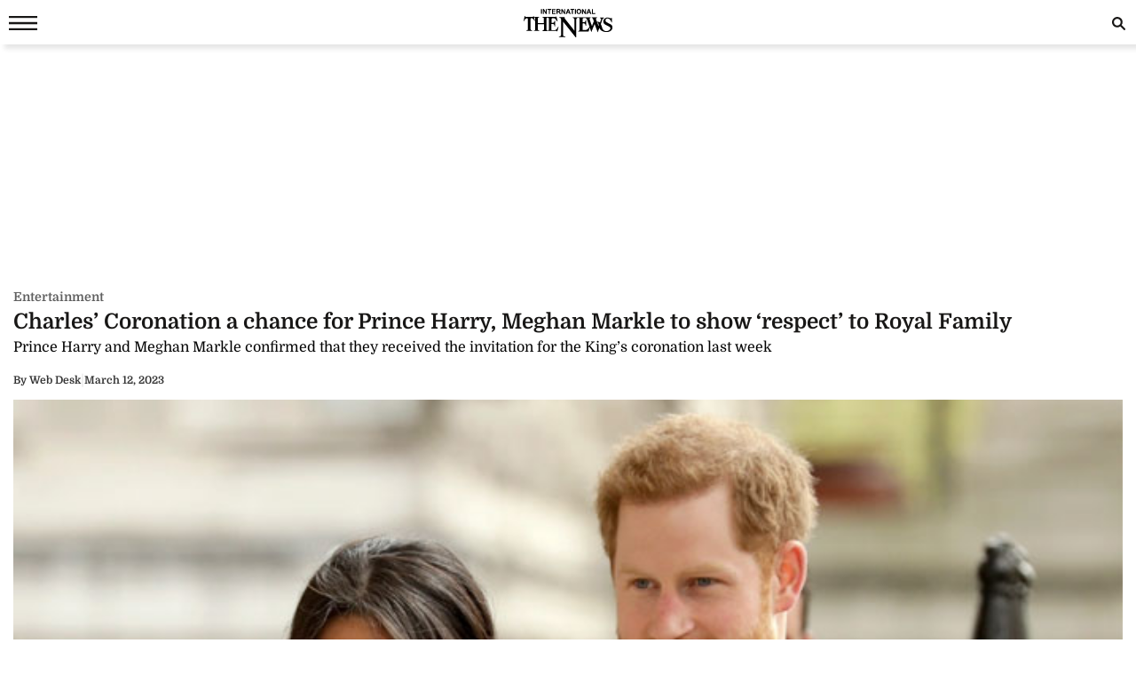

--- FILE ---
content_type: text/html; charset=UTF-8
request_url: https://www.thenews.com.pk/amp/1049187-charles-coronation-a-chance-for-prince-harry-meghan-markle-to-show-respect-to-royal-family
body_size: 11306
content:
  <!doctype html>
<html amp lang="en-US">
<head>
    <meta charset="utf-8">
    <title>Charles’ Coronation a chance for Prince Harry, Meghan Markle to show ‘respect’ to Royal Family</title>
    <meta name="description" content="Prince Harry and Meghan Markle may still have a chance to maintain diplomatic ties with the Royal Family despite their difficult personal relationships. Robert Hardman, author of Queen of Our Times:...">
    <link rel="canonical" href="https://www.thenews.com.pk/latest/1049187-charles-coronation-a-chance-for-prince-harry-meghan-markle-to-show-respect-to-royal-family"/>
    <meta name="viewport" content="width=device-width,minimum-scale=1,initial-scale=1">
    <meta name="robots" content="max-image-preview:large">
    <meta name="author" content="Adeela Akmal">
        <script type="application/ld+json">
        {
            "@context": "https://schema.org",
            "@type": "NewsArticle",
            "url": "https://www.thenews.com.pk/latest/1049187-charles-coronation-a-chance-for-prince-harry-meghan-markle-to-show-respect-to-royal-family",
            "headline": "Charles’ Coronation a chance for Prince Harry, Meghan Markle to show ‘respect’ to Royal Family",
            "datePublished": "2023-03-12T08:52:00+05:00",
            "dateModified": "2023-03-12T09:12:51+05:00",
            "description": "Prince Harry and Meghan Markle may still have a chance to maintain diplomatic ties with the Royal Family despite their difficult personal relationships. Robert Hardman, author of Queen of Our Times:...",
            "mainEntityOfPage": {
                "@type": "WebPage",
                "@id": "https://www.thenews.com.pk/latest/1049187-charles-coronation-a-chance-for-prince-harry-meghan-markle-to-show-respect-to-royal-family"
            },
            "image":
            {
                "@type": "ImageObject",
                "url": "https://www.thenews.com.pk/assets/uploads/updates/2023-03-12/l_1049187_085220_updates.jpg",
                "width": "700",
                "height": "400"
            },
            "author":{
                "@type": "Person",
                "name": "Adeela Akmal",
                "url": ""
            },
            "publisher":
            {
                "@type": "Organization",
                "name": "The News International",
                "url":"https://www.thenews.com.pk/",
                "logo":
                {
                    "@type": "ImageObject",
                    "url": "https://www.thenews.com.pk/assets/front/images/Thenews-logo.svg",
                    "width": 600,
                    "height": 109
                }
            }
        }
        </script>
    
        
    <link rel="alternate" hreflang="en-US" href="https://www.thenews.com.pk/latest/1049187-charles-coronation-a-chance-for-prince-harry-meghan-markle-to-show-respect-to-royal-family" />
    <link rel="alternate" hreflang="x-default" href="https://www.thenews.com.pk/latest/1049187-charles-coronation-a-chance-for-prince-harry-meghan-markle-to-show-respect-to-royal-family" />
    
    <!-- Jetpack Open Graph Tags -->
    <meta property="og:type" content="article" />
    <meta property="og:title" content="Charles’ Coronation a chance for Prince Harry, Meghan Markle to show ‘respect’ to Royal Family" />
    <meta property="og:url" content="https://www.thenews.com.pk/latest/1049187-charles-coronation-a-chance-for-prince-harry-meghan-markle-to-show-respect-to-royal-family" />
    <meta property="og:description" content="Prince Harry and Meghan Markle may still have a chance to maintain diplomatic ties with the Royal Family despite their difficult personal relationships. Robert Hardman, author of Queen of Our Times:..." />
    <meta property="og:site_name" content="The News International" />
    <meta property="og:image" content="https://www.thenews.com.pk/assets/uploads/updates/2023-03-12/l_1049187_085220_updates.jpg" />
    <meta property="og:image:width" content="700" />
    <meta property="og:image:height" content="400" />
    <meta property="og:locale" content="en_US" />
    <meta name="amp-google-client-id-api" content="googleanalytics">
    <meta name="twitter:creator" content="@thenews_intl" />
    <meta name="twitter:site" content="@thenews_intl" />
    <meta name="twitter:text:title" content="Charles’ Coronation a chance for Prince Harry, Meghan Markle to show ‘respect’ to Royal Family" />
    <meta name="twitter:image" content="https://www.thenews.com.pk/assets/uploads/updates/2023-03-12/l_1049187_085220_updates.jpg" />
    <meta name="twitter:card" content="summary_large_image" />

    

    <meta property="article:published_time" content="2023-03-12T08:52:00+05:00" />
    <meta property="article:modified_time" content="2023-03-12T08:52:00+05:00" />
    <!-- End Jetpack Open Graph Tags -->
    <meta itemprop="author" content="Adeela Akmal">
    
    <meta itemprop="inLanguage" content="English" />
    <meta itemprop="datePublished" content="2023-03-12T08:52:00+05:00" />
    <meta itemprop="dateModified" content="2023-03-12T08:52:00+05:00" />
    <meta itemprop="mainEntityOfPage" content="https://www.thenews.com.pk/latest/1049187-charles-coronation-a-chance-for-prince-harry-meghan-markle-to-show-respect-to-royal-family">
    <meta itemprop="url" content="https://www.thenews.com.pk/latest/1049187-charles-coronation-a-chance-for-prince-harry-meghan-markle-to-show-respect-to-royal-family">
    <meta itemprop="name" content="The News International">
    <meta itemprop="articleSection" content="Entertainment news" />

        <style amp-boilerplate>body{-webkit-animation:-amp-start 8s steps(1,end) 0s 1 normal both;-moz-animation:-amp-start 8s steps(1,end) 0s 1 normal both;-ms-animation:-amp-start 8s steps(1,end) 0s 1 normal both;animation:-amp-start 8s steps(1,end) 0s 1 normal both}@-webkit-keyframes -amp-start{from{visibility:hidden}to{visibility:visible}}@-moz-keyframes -amp-start{from{visibility:hidden}to{visibility:visible}}@-ms-keyframes -amp-start{from{visibility:hidden}to{visibility:visible}}@-o-keyframes -amp-start{from{visibility:hidden}to{visibility:visible}}@keyframes -amp-start{from{visibility:hidden}to{visibility:visible}}</style><noscript><style amp-boilerplate>body{-webkit-animation:none;-moz-animation:none;-ms-animation:none;animation:none}</style></noscript>
    <style amp-custom>
        /* latin-ext */
        @font-face {
            font-family: 'Domine';
            font-style: normal;
            font-weight: 400;
            font-display: swap;
            src: local('Domine'), url(https://www.thenews.com.pk/assets/front/fonts/Domine/L0x8DFMnlVwD4h3htfqndSk.woff2) format('woff2');
            unicode-range: U+0100-024F, U+0259, U+1E00-1EFF, U+2020, U+20A0-20AB, U+20AD-20CF, U+2113, U+2C60-2C7F, U+A720-A7FF;
        }

        @font-face {
            font-family: 'Domine';
            font-style: normal;
            font-weight: 400;
            font-display: swap;
            src: local('Domine'), url(https://www.thenews.com.pk/assets/front/fonts/Domine/L0x8DFMnlVwD4h3hu_qn.woff2) format('woff2');
            unicode-range: U+0000-00FF, U+0131, U+0152-0153, U+02BB-02BC, U+02C6, U+02DA, U+02DC, U+2000-206F, U+2074, U+20AC, U+2122, U+2191, U+2193, U+2212, U+2215, U+FEFF, U+FFFD;
        }

        @font-face {
            font-family: 'Domine';
            font-style: normal;
            font-weight: 700;
            font-display: swap;
            src: local('Domine'), url(https://www.thenews.com.pk/assets/front/fonts/Domine/L0x8DFMnlVwD4h3htfqndSk.woff2) format('woff2');
            unicode-range: U+0100-024F, U+0259, U+1E00-1EFF, U+2020, U+20A0-20AB, U+20AD-20CF, U+2113, U+2C60-2C7F, U+A720-A7FF;
        }

        @font-face {
            font-family: 'Domine';
            font-style: normal;
            font-weight: 700;
            font-display: swap;
            src: local('Domine'), url(https://www.thenews.com.pk/assets/front/fonts/Domine/L0x8DFMnlVwD4h3hu_qn.woff2) format('woff2');
            unicode-range: U+0000-00FF, U+0131, U+0152-0153, U+02BB-02BC, U+02C6, U+02DA, U+02DC, U+2000-206F, U+2074, U+20AC, U+2122, U+2191, U+2193, U+2212, U+2215, U+FEFF, U+FFFD;
        }

        #carousel-with-preview amp-img {
            transition: opacity 1s ease-in-out;
        }
        .clearboth{clear: both}
        .carousel-preview {
            display: flex;
            align-items: center;
            justify-content: center;
        }
        .carousel-preview button {
            height: 40px;
            width: 60px;
            min-width: 60px;
            margin: 4px;
            padding: 0;
        }
        .carousel-preview .amp-carousel-slide {
            margin: 4px;
            padding: 0;
        }
        .carousel-preview button:active {
            opacity: 0.5;
        }
        .carousel1, .carousel2 {
            background: #eee;
            margin: 16px 0;
        }
        .carousel1 .slide > amp-img > img{
            object-fit: contain;
        }
        .carousel2 .slide > amp-img > img{
            object-fit: contain;
        }
        .carousel2 .caption {
            position: absolute;
            bottom: 0;
            left: 0;
            right: 0;
            padding: 8px;
            background: rgba(0, 0, 0, 0.6);
            color: #ddd;
            font-size: smaller;
            max-height: 30%;
        }
        .selected {
            border-width: 1px;
            border-style: solid;
        }

        figure {
            margin: 0;
        }

        .medium-insert-images figure figcaption, .mediumInsert figure figcaption, .medium-insert-embeds figure figcaption, .mediumInsert-embeds figure figcaption {
            position: relative;
            z-index: 1;
            display: block;
            text-align: left;
            margin: 0 0 10px 0;
            color: #585656;
            font-size: 14px;
            font-style: italic;
            outline: 0 solid transparent;
            margin-top: 0;
            padding: 6px 4px 6px 4px;
            border-bottom: 1px solid #efefef;
            font-weight: 400;
        }
        .medium-insert-embeds.medium-insert-embeds-right50{
            margin:10px 0 10px 0;width:100%;
        }
        .medium-insert-embed .embed_external_url.embedRelatedStory{
            box-sizing: border-box;
            -webkit-box-orient: vertical;
            -webkit-flex-direction: column;
            flex-direction: column;
            display: -webkit-box;
            display: -webkit-flex;
            display: flex;
            -webkit-box-direction: normal;
            color: rgba(0,0,0,0.87);
            border-radius: 2px;
            text-align: left;
            color: #333;
            background-color: #fff;
            bottom: 0;
            display: block;
            border: 1px rgb(204, 214, 221) solid;
            position: relative;
        }
        .medium-insert-embed .embed_external_url.embedRelatedStory h4,.medium-insert-embed .embed_external_url.embedRelatedStory .related_story_title{
            padding: 10px;
            font-weight: 400;
            text-align: left;
            font-size: 16px;
            color: rgba(0,0,0,.9);
            line-height: 18px;
            text-overflow: ellipsis;
            overflow: hidden;
            margin-top: 0px;
            line-height: 1.4;
            max-height: 4.2em;
            display: -webkit-box;
            -webkit-line-clamp: 3;
            -webkit-box-orient: vertical;
            overflow: hidden;
        }
        .medium-insert-embed .embed_external_url.embedRelatedStory p{
            display:none;
        }
        html, body, div, span, h1, h2, h3, h4, h5, h6, p, header, footer, nav {
            margin: 0;
            padding: 0;
        }
        body{margin:0;background-color: #ffffff;font: 400 16px/1.5 "Domine",sans-serif;} 
                table{border:border-collapse:collapse; border-spacing:0;border-color:#ccc;}
        th{font-size:14px;font-weight:bold;padding:10px 8px;overflow:hidden;word-break:normal;color:#333;background-color:#f0f0f0;border:1px solid #ccc;}
        td{font-size:14px;padding:10px 8px;overflow:hidden;word-break:normal;color:#333;background-color:#fff;text-align:center;border:1px solid #ccc;}
        .new-amp-wrapper{max-width:100%;margin:0 auto;padding-right:15px;padding-left:15px;}
        .new-amp-main-header{background-color:#fff;width:100%;display:inline-block;text-align:center;box-shadow:5px 5px 5px rgba(80,80,80,.14);}
        .new-amp-logo{text-align:center;position:absolute;left:0;right:0;margin:auto;padding:10px;}
        nav{display:inline-block;}
        .new-amp-social span{float:left;margin:5px 5px 0px 5px;padding:6px 0 0 0;}
        .new-amp-social span.social-share_item{margin:0 5px 5px 0;}
        .new-amp-menu{color:#fff;font-size:14px;}
        h1{font-size:24px;line-height:28px;font-weight:700;margin:0;color:#181716;}
        .h2{float:left;width:100%;font-weight:600;color:black;margin:0;text-align:left;line-height:20px;font-size:14px;}
        h2{font-size:16px;color: #333;font-weight:500;line-height:20px;margin:5px 0;}
        h3{font-size:13px; color:#000;font-weight:400;}
        .except h2{line-height: 22px;}
        p{clear:both;margin:10px 0;}
        a {color:#000;text-decoration:none;}
        .content_amp ul{padding:0;margin:0;}
        .content_amp li{font-size:17px;color:#2A2A2A;line-height:25px;margin:10px 0 10px 20px;list-style:disc;}
        .content_amp span{margin:0;float:none;}
        .content_amp a{color:#337ab7}
        .new-amp-ads{margin:0px 0 10px 0;text-align:center;}
        .new-amp-mostpopular{float:left;margin:20px 0}
        .new-amp-mostpopular ul{padding:0;margin:0;}
        .new-amp-mostpopular li{list-style:none;width:99%;float:left;margin-bottom:10px;background-color: #fff;padding:.5%;}
        .new-amp-mostpopular li:last-child{padding-bottom: 20px;}
        .new-amp-mostpopular-heading{float:left;width:100%;font-weight:600;color:black;margin:10px 0;text-align:left;line-height:24px;font-size:16px;}
        .new-amp-catgimg_container{width:100%;float:left;position:relative;}
        .new-amp-top{width:100%;float:left;margin:10px 0;display:flex;gap:10px;align-items:center;color: #dfdfdf;}
        .new-amp-cat-name{color:#333;font-size:12px;font-weight:600;float:left;}
        .new-amp-date{float:left;color:#333;font-size:12px;font-weight:600;}
        .new-amp-author{color:#333;font-size:12px;font-weight:600;float:left;border-right:0;}
        .except{width:100%;float:left}
        .except p{font-size:16px;line-height:20px;color: #000;font-weight:500;margin:5px 0;}
        .except h2{font-size:16px;line-height:20px;color: #000;font-weight:400;margin:5px 0;}
        .new-amp-social{width:100%;float:left;margin:0;bottom:0;z-index:99;background-color:#fff;left:0;}
        .new-amp-ads-two{width:100%;float:none;text-align:center;}
        .category-name{display:flex;align-items:center;gap:10px}
        .new-amp-ads-tittle{font-size:12px;text-align:right;font-style:italic;margin:5px;}
        .nav_icon{color:#fff;font-size:26px;cursor:pointer;margin:0;line-height:33px;float:left;}
        .ampstart-btn{background:transparent;border:0;color:#181716;cursor:pointer;font-size:26px;position:relative;top:0;left:0;height:50px;outline:none;z-index:9999;padding: 0 0 0 10px;}
        #sidebar-left{background-color:#fff;box-shadow:0 2px 5px rgba(0,0,0,0.6);max-width:270px;}
        #sidebar-left ul{margin:0;padding:0 20px;height: 500px;overflow-y: auto;}
        #sidebar-left ul li{list-style:none;width:100%;float:left;border-top:0;margin:0;position: relative;}
        #sidebar-left ul li a{padding:5px 0 5px 0;text-decoration:none;font-size:15px;color:#000;display:block;-webkit-transition:0.3s;transition:0.3s;position:relative;line-height:32px;margin-bottom:0;border-bottom:1px solid #ededed;}
        #sidebar-left ul li ul{padding:0;display:none;height: auto;}
        #sidebar-left ul li.menu-open ul{display:block;}
        #sidebar-left ul li a span {
            float: none;
            display: block;
            width: 100%;
            font-size: 10px;
            line-height: 1px;
            text-transform: uppercase;
            color: #797979;
            font-family: arial;
            font-weight: 700;
            word-spacing: 2px;
            margin-bottom: 10px;
        }
        #sidebar-left ul li a.ad-icon{
            position: absolute;
            right: 10px;
            top: 13px;
            z-index: 99999;
            width: 30px;
            height: 30px;
            border-bottom: 0;
            border-top: 0;
        }
        #sidebar-left ul li a.ad-icon svg {
            width: 15px;
            height: 15px;
            margin-left: 14px;
            margin-top: 7px;
        }
        #sidebar-left ul li .svg-add-icon {
            display: block;
        }
        #sidebar-left ul li .svg-remove-icon {
            display: none;
        }
        #sidebar-left ul li.menu-open a.ad-icon .svg-add-icon{
            display: none;
        }
        #sidebar-left ul li.menu-open a.ad-icon .svg-remove-icon{
            display: block;
        }
        .catg1_img amp-img {max-width: 100%;}
        .amp-close-image{float:right;margin:9px 5px 0 0;cursor:pointer;}
        .pt60{padding-top:72px;}
        .side-logo-image{width:149px;height:31px;left:50%;transform:translate(-50%, 50%);top:2px;margin-bottom:41px;}
        amp-social-share[type="whatsapp"] {
            background-color: transparent;
            background-image: url(https://www.thenews.com.pk/assets/front/images/amp_images/whatsapp_dark.png);
            width: 27px;
            height: 27px;
        }
        amp-social-share[type="facebook"]{
            background-color: transparent;
            background-image: url(https://www.thenews.com.pk/assets/front/images/amp_images/facebook.png);
        }
        amp-social-share[type="twitter"]{
            background-color: transparent;
            background-image: url(https://www.thenews.com.pk/assets/front/images/amp_images/twitter.png);
            background-size: auto;
        }
        amp-social-share[type="gplus"]{
            background-color: transparent;
            background-image: url(https://www.thenews.com.pk/assets/front/images/amp_images/google-plus.png);
        }
        .h_title {width: 100%;float: left;margin-bottom: 20px;}
        .new-amp-social span.next-story{float: right;margin-right: 30px;margin-top: 0px;}
        .h_title{color: #2b74f1;font-size: 20px;position: relative;margin: 10px 0;font-weight: 700}
        .mobile-search #mobinput input {
            display: block;
            position: absolute;
            top: 0;
            right: 0;
            width: 200px;
            height: 100%;
            margin: 0;
            padding: 0 10px;
            border: none;
            background-color: #fff;
            color: #000;
            font-size: 18px;
            border-radius: 0;
            border: 1px solid #e2e2e2;
        }
        .mobile-search #moblabel1 {
            width: 25px;
            height: 25px;
            position: relative;
            z-index: 20;
            margin: 7px 0;
            float: right;
        }
        .mobile-search #moblabel1 label {
            display: block;
            /* width: 60px; */
            height: 25px;
            background: url(https://www.thenews.com.pk/assets/front/images/amp_images/search_top.svg) 0 0;
            font-size: 0;
            color: transparent;
            text-indent: -9999px;
            cursor: pointer;
            background-repeat: no-repeat;
        }
        .mobile-search #mobinput1 {
            position: absolute;
            top: 0;
            right: 0;
            width: 180px;
            height: 30px;
            overflow: hidden;
            display: none;
        }
        .mobile-search #mobsearch #mobinput1 input{
            display: block;
            position: absolute;
            top: 0;
            right: 0;
            width: 170px;
            height: 100%;
            margin: 0;
            padding: 0 4px;
            border: none;
            background-color: #dedddd;
            color: #000;
            font-size: 18px;
            border-radius: 0;
            border: 1px solid #e2e2e2;
        }
        .mobile-search #mobsearch{position:absolute;top:12px;right:2px;width:30px;height:30px;display:block}
        .mobile-search:hover #mobinput1{display:block;}


        .story-hightlights{
            display: inline-block;
            border-top: 1px solid #2b74f1;
            padding: 5px;
            background-color: #fff;
            margin-bottom: 20px;
            border-radius: 0 0 3px 3px;
            -webkit-box-shadow: 0 0 5px 0 rgba(0,0,0,.2);
            -moz-box-shadow: 0 0 5px 0 rgba(0,0,0,.2);
            box-shadow: 0 0 5px 0 rgba(0,0,0,.2);
            padding: 0 30px 0 20px;
        }

        .story-hightlights ul {
            padding: 0;
            padding-left: 15px;
        }

        .story-hightlights ul li {
            font-size: 14px;
            color: #555;
            margin: 0 0;
            line-height: 20px;
            width: 100%;
            float: left;
            padding: 10px 0;
            border-bottom: 1px solid #e1e1e1;
        }

        .story-hightlights ul li:last-child {
            border-bottom: none;
        }

        .el__storyhighlights_wrapper{
            background-color: #fff;
            text-align: left;
            padding: 18px;
            padding-bottom: 0;
            border-top: 1px solid #000;
            border-radius: 0 0 3px 3px;
            display: inline-block;
            -webkit-box-shadow: 0 0 5px 0 rgba(0,0,0,.2);
            -moz-box-shadow: 0 0 5px 0 rgba(0,0,0,.2);
            box-shadow: 0 0 5px 0 rgba(0,0,0,.2);
        }

        .el__storyhighlights_wrapper h2 {
            margin: 0;
            font-size: 18px;
            font-weight: 600;
            line-height: 25px;
        }

        .el__storyhighlights_wrapper ul {
            margin: 0;
            padding: 0;
        }

        .el__storyhighlights_wrapper ul li {
            list-style: none;
            font-size: 16px;
            margin-bottom: 10px;
            line-height: 23px;
            border: none;
            padding: 0;
            margin: 0;
            padding: 10px 0;
            border-bottom: 1px solid #e1e1e1;
        }

        .el__storyhighlights_wrapper ul li a{
            color: #2b6ea8;
        }

        .seperator_category{
            color: #333;
            font-size: 12px;
            font-weight: 600;
            float: left;
            border-right: 1px solid #dfdfdf;
            margin: 0 10px;
        }

        .ball_live{
            width:100%;
            float:left
        }
        .ball_live ul{
            padding:0;
            margin:0
        }
        .ball_live li{
            list-style:none;
            width:100%;
            float:left;
            margin-bottom:3px;
            border-bottom:1px solid #dae0e4;
            padding-bottom:10px;
            background-color:#fff;
            padding:10px 0;
            margin: 0;
        }
        .ball_live .ball_1side{
            border-right:1px solid #2c3a42;
            position:relative;
            line-height:51px;
            float:left;
            padding-right:10px;
            text-align:center;
            /*width:37px;*/
            margin-right:1%;
            margin-top: 7px;
        }
        .ball_live .ball_1side .ball{
            height: 35px;
            width: 35px;
            background: #000;
            border-radius: 50%;
            color: #fff;
            font-size: 12px;
            line-height: 35px;
        }
        .ball_live .ball_ccc{
            float:left;
            line-height:23px;
            font-size:14px
        }
        .ball_live .ball_hit{
            margin-bottom:5px
        }
        .ball_live .ball_by_ball{
            width:30px;
            height:30px;
            background:0 0;
            border:2px solid #2c3a42;
            border-radius:50%;
            position:relative;
            line-height:30px;
            text-align:center;
            float:left
        }
        .ball_live .total_score{
            float:left
        }
        .ball_live .wickets_hand{
            float:left;
        }
        .ball_live .current_rate{
            float:right;
            display: none;
        }
        .commentary-highlight {
            background: #e2f4f7;
            text-align: center;
            padding: 10px;
            font-weight: 500;
            font-size: 18px;
        }
        .commentary_ball_by_ball {
            font-size: 15px;
            color: #000;
            margin: 0;
            border-bottom: 1px solid #eee;
            padding: 10px 0px;
            width: 100%;
            display: flex;
            align-items: baseline;
        }
        .over-commentary-bubble {
            border-radius: 3px;
            font-weight: 700;
            text-align: left;
            flex-shrink: 0;
        }
        .ball-commentary-summary {
            width: 30px;
            height: 30px;
            background-color: #fff;
            border: 1.5px solid #555;
            border-radius: 50%;
            font-size: 12px;
            text-align: center;
            vertical-align: middle;
            margin: 2px 10px 0;
            line-height: 30px;
            flex-shrink: 0;
            text-transform: lowercase;
        }
        .commentary-text {
            color: #2d2d2d;
            font-size: 14px;
            line-height: 20px;
            flex: 1;
        }
        .mb20 {
            margin-bottom: 20px;
        }
        .commentary-over-summary {
            display: grid;
            background: #f5f5f5;
            padding: 8px;
            clear: both;
            grid-template-columns: 182px auto auto;
        }
        .commentary-over-summary .total-score {
            background: #fff;
            border-radius: 8px;
            border: 1px solid #e9e9e9;
            box-sizing: border-box;
            grid-column: 1/2;
            grid-row: 1/3;
            width: 188px;
            height: fit-content;
            padding: 0;
        }
        .total-score .overs-block {
            display: inline-block;
            border-right: 1px solid #e9e9e9;
            vertical-align: top;
            padding: 5px 10px;
            width: 65px;
            text-align: center;
        }
        .overs-block .over-value {
            display: inline-block;
            line-height: 20px;
            color: #2d2d2d;
            font-weight: 700;
            font-size: 23px;
        }
        .overs-block .over-text {
            vertical-align: top;
            color: #666;
            font-size: 14px;
            line-height: 15px;
            display: block;
        }
        .total-score .score-block {
            display: inline-block;
            vertical-align: top;
            padding: 5px 10px;
            width: 75px;
            text-align: center;
        }
        .score-block .run-value {
            text-align: center;
            line-height: 20px;
            display: inline-block;
            color: #2d2d2d;
            font-weight: 700;
            font-size: 23px;
        }
        .score-block .wicket-value {
            text-align: center;
            display: inline-block;
            line-height: 12px;
            color: #666;
        }
        .score-block .run-text {
            line-height: 13px;
            vertical-align: top;
            color: #666;
            display: block;
            font-size: 14px;
        }
        .commentary-over-summary .this-over-runs {
            grid-row: 1;
            grid-column: 3;
        }
        .this-over-runs .over-runs {
            float: right;
        }
        .this-over-runs .over-run-value {
            margin: 0 5px;
            color: #2d2d2d;
            font-weight: 600;
            font-size: 30px;
        }
        .this-over-runs .over-run-text {
            color: #666;
            font-weight: 400;
        }
        .highlight-background-six {
            background-color: #203fba;
            color: #fff;
            border-color: #203fba;
            font-size: 18px;
        }
        .highlight-background-four {
            background-color: #13850b;
            color: #fff;
            border-color: #13850b;
            font-size: 18px;
        }
        .wicket-background {
            background-color: #d32f2f;
            color: #fff;
            border: none;
            line-height: 24px;
            font-size: 18px;
        }
        .iframe_video_hls{
            height: 300px;
        }
        .iframe_video_hls amp-img{
            text-align: center;
            background-color: #000;
        }
        .iframe_video_hls amp-img img{
            width: auto;
            position: relative;
            min-width: initial;
        }
        .hlsurl .medium-insert-embed amp-brightcove{
            min-height: 300px;
            min-width: 320px;
            width: 100%;
            max-width: 100%;
        }
        .new-amp-mostpopular ul.listingMain{
            margin-left: 10px;
        }
        .new-amp-mostpopular ul.listingMain li{
            list-style: disc;
            margin-bottom: 15px;
            padding: 0;
            width: 100%;
        }
        .new-amp-mostpopular ul.listingMain li:last-child{
            margin-bottom: 0;
        }
        .new-amp-mostpopular ul.listingMain li .new-amp-mostpopular-heading{
            text-decoration: underline;
            margin: 0;
        }
    </style>
    <script async src="https://cdn.ampproject.org/v0.js"></script>
    <script async custom-element="amp-social-share" src="https://cdn.ampproject.org/v0/amp-social-share-0.1.js"></script>
                                                <script async custom-element="amp-ad" src="https://cdn.ampproject.org/v0/amp-ad-0.1.js"></script>
    <script async custom-element="amp-analytics" src="https://cdn.ampproject.org/v0/amp-analytics-0.1.js"></script>
    <script async custom-element="amp-sidebar" src="https://cdn.ampproject.org/v0/amp-sidebar-0.1.js"></script>
    <script async custom-element="amp-bind" src="https://cdn.ampproject.org/v0/amp-bind-0.1.js"></script>
    <script async custom-element="amp-form" src="https://cdn.ampproject.org/v0/amp-form-0.1.js"></script>
    <!-- <link href="https://fonts.googleapis.com/css?family=Domine:400,700" rel="stylesheet"> -->

    
    <script type="application/ld+json">
        {
            "@context":"https://schema.org",
            "@type":"Organization",
            "name":"The News International",
            "url":"https://www.thenews.com.pk/",
            "logo": {
                "@type": "ImageObject",
                "url": "https://www.thenews.com.pk/assets/front/images/Thenews-logo.svg"
            },
            "sameAs":
            [
                "https://www.facebook.com/TheNewsInternational/",
                "https://twitter.com/thenews_intl",
                "https://www.instagram.com/thenewspak/"
            ]
        }
    </script>

    
</head>
<body>
    
    <amp-analytics type="gtag" data-credentials="include">
        <script type="application/json">
        {
          "vars": {
            "gtag_id": "G-65N4PHR87Y",
            "config": {
              "G-65N4PHR87Y": {
                "groups": "default",
                "detail_page_type": "AMP",
                "page_type": "Detail Page",
                "page_url": "https://www.thenews.com.pk/amp/1049187-charles-coronation-a-chance-for-prince-harry-meghan-markle-to-show-respect-to-royal-family",
                "main_category": "Entertainment",
                "language":"English",
                "sub_category": "Entertainment",
                "publish_date":"12-Mar-2023",
                "publish_time":"08:52:00",
                "update_date":"12-Mar-2023",
                "article_word_count":"409",
                "author_name":"Adeela Akmal",
                "page_category":"Entertainment",
                "article_age":"3 years",
                "author_id":"118",
                "ad_present":"No",
                "story_id":"1049187",
                "video_embed":"No",
                "article_tags":"NA"
              }
            }
          }
        }
        </script>
    </amp-analytics>

    
    
    
    

<amp-sidebar id="sidebar-left" layout="nodisplay" side="left">
    <amp-img class="amp-close-image"
             src="https://www.thenews.com.pk/assets/front/images/amp_images/close_black.png"
             width="20"
             height="20"
             alt="close sidebar"
             on="tap:sidebar-left.close"
             role="button"
             tabindex="0"></amp-img>
    <amp-img class="side-logo-image" src="https://www.thenews.com.pk/assets/front/images/amp_images/Thenews-logo.svg" width="100" height="32"  alt ="Thenews"/></amp-img>
    <ul>

	<li><a href="https://www.thenews.com.pk/amp/latest-stories" class="new-amp-menu"> Latest News </a></li>
        <li><a class="open-section" href="https://www.thenews.com.pk/amp/videos" title="Videos">Videos</a></li>
        <li><a href="https://www.thenews.com.pk/amp/category/1" class="new-amp-menu"> National </a></li>
        <li><a href="https://www.thenews.com.pk/amp/category/3" class="new-amp-menu"> Sports </a></li>
        <li><a href="https://www.thenews.com.pk/amp/category/2" class="new-amp-menu"> World </a></li>
        <li><a href="https://www.thenews.com.pk/amp/category/4" class="new-amp-menu"> Business </a></li>
        <li><a href="https://www.thenews.com.pk/amp/category/10" class="new-amp-menu"> Entertainment </a></li>
        <li><a href="https://www.thenews.com.pk/amp/category/91" class="new-amp-menu"> Royals </a></li>
        <li><a href="https://www.thenews.com.pk/amp/category/87" class="new-amp-menu"> Hollywood </a></li>
        <li><a href="https://www.thenews.com.pk/amp/category/11" class="new-amp-menu"> Technology </a></li>
        <li><a href="https://www.thenews.com.pk/amp/category/12" class="new-amp-menu"> Health </a></li>
        

        <!--<li><a href="" class="new-amp-menu">Home </a></li>-->
               
                       
                <li><a class="open-section" href="https://www.thenews.com.pk/writers" title="Writers">Writer's Archive</a></li>
        <li><a class="open-section" href="https://www.thenews.com.pk/privay-policy">Privacy Policy</a></li>
        <li><a class="open-section" href="https://www.thenews.com.pk/contact-us" title="contact us">Contact us</a></li>
    </ul>
</amp-sidebar>
<header class="new-amp-main-header">
        <span class="nav_icon">
            <button on="tap:sidebar-left.toggle" class="ampstart-btn caps m2"><svg version="1.1" id="Layer_1" xmlns="https://www.w3.org/2000/svg" xmlns:xlink="https://www.w3.org/1999/xlink" x="0px" y="0px" width="32px" height="16px" viewBox="0 0 32 16" enable-background="new 0 0 32 16" xml:space="preserve"><rect y="-0.3" fill="#181716" width="32" height="2.5"></rect><rect y="6.8" fill="#181716" width="32" height="2.5"></rect><rect y="13.8" fill="#181716" width="32" height="2.5"></rect></svg></button>
        </span>
    <div class="new-amp-logo">
        <a href="https://www.thenews.com.pk/"><amp-img src="https://www.thenews.com.pk/assets/front/images/amp_images/Thenews-logo.svg" width="100" height="32" alt ="Thenews"/></amp-img></a>
    </div>
    <div class="mobile-search">
        <form id="mobsearch" action="https://www.thenews.com.pk//search1?cx=014389848304649563256%3Aureyfztd74a&cof=FORID%3A10&ie=UTF-8"  method="GET" target="_blank">
                <div id="moblabel1"><label for="search-terms" id="mobsearch-label">search</label></div>
                <div id="mobinput1"><input type="text" name="q" id="mobsearch" autocomplete="off"
                                          placeholder="Enter search..."></div>
        </form>
    </div>
</header>
<div class="new-amp-wrapper">
    <div class="new-amp-ads">
                <amp-ad
             layout="fixed"
             width="300"
             height="250"
             type="adsense"
             data-ad-client="ca-pub-7369466212570555"
             data-ad-slot="4280764787">
        </amp-ad>
    </div>

    <div class="clearboth"></div>
    <div class="category-name" style="margin: 3px 0;">
        <span>
                                <div class="new-amp-cat-name"><a href="https://www.thenews.com.pk/latest/category/entertainment" style="color:#5f5f5f;font-weight: 600;font-size:14px">Entertainment</a></div>
                        </span>
    </div>
    <h1>Charles’ Coronation a chance for Prince Harry, Meghan Markle to show ‘respect’ to Royal Family</h1>
    <div class="except">
        <h2>Prince Harry and Meghan Markle confirmed that they received the invitation for the King’s coronation last week</h2>
    </div>
    <div class="new-amp-top">
                                <div class="new-amp-author"><span>By</span>  Web Desk</div>
                        <div class="">|</div>
        <div class="new-amp-date">March 12, 2023</div>
    </div>

    

    <div class="clearboth"></div>
    <div class="content_amp">
                        
<div class="medium-insert-images norender-embeds ui-sortable"><figure >
<amp-img src="https://www.thenews.com.pk/assets/uploads/updates/2023-03-12/1049187_1951117_harrym_updates.jpg" width="700" height="400" layout="responsive" alt="Charles’ Coronation a chance for Prince Harry, Meghan Markle to show ‘respect’ to Royal Family"></amp-img>
<figcaption  class="">Charles’ Coronation a chance for Prince Harry, Meghan Markle to show ‘respect’ to Royal Family</figcaption></figure></div><p>Prince Harry and Meghan Markle may still have a chance to maintain diplomatic ties with the Royal Family despite their difficult personal relationships.</p><p> </p><p>Robert Hardman, author of <i>Queen of Our Times: The Life of Elizabeth II</i>, suggested that if the Sussexes were to attend that upcoming Coronation, that would show the former royals as being “respectful,” via <i>Page Six.</i></p><p>“This is not our show, it’s his show, we are here because that’s the sort of respect for a beautiful thing to do,” he told <i>Page Six</i>. “Private family issues aside … that’s for another day.”</p><p>The Duke and Duchess of Sussex, 38, confirmed last week that the couple received an invitation to attend King Charles’ May coronation, but have not confirmed if they will be attending.</p><p>Most recently, it was revealed that Charles, 73, evicted his son and daughter-in-law from their Windsor, Frogmore Cottage, just one day after Harry’s explosive memoir, Spare, hit the bookshelves.</p><p>However, Hardman noted that the coronation is “a family event as well as a state event and you would expect all the family to be at a family event.”</p><p>“Don’t forget, we kind of went through this last year with the Queen’s (Platinum) Jubilee,” he said, adding that the Archewell founders were “quite low-key.”</p><p>“They didn’t seek to upstage the main event, they didn’t give any interviews, they didn’t have a Netflix crew following them up the aisle [at St. Paul’s Cathedral]. I think if they’re sensible, that’s how they’ll play it this time.”</p><p>As for the apology that Prince Harry is expecting for his father and brother, Hardman believes that it has to be a “give on either side.”</p><p>“I mean, there always is in any of these things and every family, you know, both sides have to sort of swallow a bit of pride,” he told the outlet. “I’m not sure we’re at that stage yet. But, you know, if Harry just keeps saying, I’m not going to do anything until I receive an apology, Well, I think that could be a long way.”</p>
        
    </div>

    <span class="new-amp-social">
      <span class="social-share_item">
            <amp-social-share type="facebook"
                              width="27"
                              height="27"
                              data-text=""
                              data-url="https://www.thenews.com.pk/amp/1049187-charles-coronation-a-chance-for-prince-harry-meghan-markle-to-show-respect-to-royal-family"
                              data-param-app_id="650123461797330"
                              data-attribution="AMPhtml">
            </amp-social-share>
        </span>
        <span class="social-share_item">
            <amp-social-share type="twitter"
                              width="27"
                              height="27"
                              data-text=""
                              data-url="https://www.thenews.com.pk/amp/1049187-charles-coronation-a-chance-for-prince-harry-meghan-markle-to-show-respect-to-royal-family"
                              data-attribution="AMPhtml">
            </amp-social-share>
        </span>
        <!--<span class="social-share_item">
            <amp-social-share type="gplus"
                              width="27"
                              height="27"
                       Share       data-text=""
                              data-url=""
                              data-attribution="AMPhtml">
            </amp-social-share>
        </span>-->
        <span class="social-share_item">
            <amp-social-share type="whatsapp"
                              width="27"
                              height="27"
                              layout="container"
                              data-share-endpoint="https://api.whatsapp.com/send"
                              data-param-text="Charles’ Coronation a chance for Prince Harry, Meghan Markle to show ‘respect’ to Royal Family - https://www.thenews.com.pk/amp/1049187-charles-coronation-a-chance-for-prince-harry-meghan-markle-to-show-respect-to-royal-family" role="button">
            </amp-social-share>
        </span>  
            </span>
    
            <!--<hr>
        <a href="" class="catg1_img">Read Complete Story</a>
        <hr>-->
    

    <div class="new-amp-ads-two">
               
                
        <amp-ad width="100vw" height="320"
            type="adsense"
            data-ad-client="ca-pub-7369466212570555"
            data-ad-slot="8766804708"
            data-auto-format="rspv"
            data-full-width="">
            <div overflow=""></div>
        </amp-ad> 
    </div>



        
    <div class="new-amp-mostpopular">
                 <ul> 
                        <li style="list-style:none"><amp-embed width="100" height="100" type="outbrain" layout="responsive" data-widgetIds="AMP_1"></amp-embed></li>
                                <li>
                        <div class="new-amp-catgimg_container">
                            <a href="https://www.thenews.com.pk/amp/1389115-piers-morgan-finally-reacts-to-brooklyn-beckhams-statement" title="Piers Morgan finally reacts to Brooklyn Beckhams statement about David and Victoria Beckham" 
                                class="catg1_img">
                                                                    <amp-img src="https://www.thenews.com.pk/assets/uploads/updates/2026-01-20/s_1389115_042115_updates.jpg" width="200" height="120" alt="Piers Morgan finally reacts to Brooklyn Beckhams statement about David and Victoria Beckham" layout="responsive"></amp-img>
                                                                </a>
                        </div>
                        <div class="new-amp-mostpopular-heading"><a href="https://www.thenews.com.pk/amp/1389115-piers-morgan-finally-reacts-to-brooklyn-beckhams-statement" title="Piers Morgan finally reacts to Brooklyn Beckhams statement about David and Victoria Beckham">Piers Morgan finally reacts to Brooklyn Beckham's statement about David and Victoria Beckham</a>
                        </div>
                    </li> 
                                                            <li>
                        <div class="new-amp-catgimg_container">
                            <a href="https://www.thenews.com.pk/amp/1389114-tom-hiddleston-reveals-unexpected-inspiration-behind-loki-portrayal" title="Tom Hiddleston reveals unlikely DC character that inspired Loki" 
                                class="catg1_img">
                                                                    <amp-img src="https://www.thenews.com.pk/assets/uploads/updates/2026-01-20/s_1389114_040938_updates.jpg" width="200" height="120" alt="Tom Hiddleston reveals unlikely DC character that inspired Loki" layout="responsive"></amp-img>
                                                                </a>
                        </div>
                        <div class="new-amp-mostpopular-heading"><a href="https://www.thenews.com.pk/amp/1389114-tom-hiddleston-reveals-unexpected-inspiration-behind-loki-portrayal" title="Tom Hiddleston reveals unlikely DC character that inspired Loki">Tom Hiddleston reveals unlikely DC character that inspired Loki</a>
                        </div>
                    </li> 
                                                            <li>
                        <div class="new-amp-catgimg_container">
                            <a href="https://www.thenews.com.pk/amp/1389112-amanda-knox-hits-back-at-matt-damons-claim-about-prison" title="Matt Damon gets slammed over out of touch comparison" 
                                class="catg1_img">
                                                                    <amp-img src="https://www.thenews.com.pk/assets/uploads/updates/2026-01-20/s_1389112_034529_updates.jpg" width="200" height="120" alt="Matt Damon gets slammed over out of touch comparison" layout="responsive"></amp-img>
                                                                </a>
                        </div>
                        <div class="new-amp-mostpopular-heading"><a href="https://www.thenews.com.pk/amp/1389112-amanda-knox-hits-back-at-matt-damons-claim-about-prison" title="Matt Damon gets slammed over out of touch comparison">Matt Damon gets slammed over 'out of touch' comparison</a>
                        </div>
                    </li> 
                                                            <li>
                        <div class="new-amp-catgimg_container">
                            <a href="https://www.thenews.com.pk/amp/1389105-michael-b-jordans-reaction-to-sinners-which-left-ryan-coogler-worried-revealed" title="Why Ryan Coogler got worried after pitching Sinners to Michael B Jordan  " 
                                class="catg1_img">
                                                                    <amp-img src="https://www.thenews.com.pk/assets/uploads/updates/2026-01-20/s_1389105_020030_updates.jpg" width="200" height="120" alt="Why Ryan Coogler got worried after pitching Sinners to Michael B Jordan  " layout="responsive"></amp-img>
                                                                </a>
                        </div>
                        <div class="new-amp-mostpopular-heading"><a href="https://www.thenews.com.pk/amp/1389105-michael-b-jordans-reaction-to-sinners-which-left-ryan-coogler-worried-revealed" title="Why Ryan Coogler got worried after pitching Sinners to Michael B Jordan  ">Why Ryan Coogler got worried after pitching 'Sinners' to Michael B Jordan  </a>
                        </div>
                    </li> 
                                                                
                                
                    <li>
                        <div class="new-amp-catgimg_container">
                            <a href="https://www.thenews.com.pk/amp/1389101-sean-penns-aging-leaves-madonna-horrified" title="Sean Penns very human reality leaves Madonna horrified"
                               class="catg1_img">
                                                                    <amp-img src="https://www.thenews.com.pk/assets/uploads/updates/2026-01-20/s_1389101_012429_updates.jpg" alt="Sean Penns very human reality leaves Madonna horrified" width="200" height="120" layout="responsive"></amp-img>
                                                                </a>
                        </div>
                        <div class="new-amp-mostpopular-heading"><a href="https://www.thenews.com.pk/amp/1389101-sean-penns-aging-leaves-madonna-horrified" title="Sean Penns very human reality leaves Madonna horrified">Sean Penn's 'very human reality' leaves Madonna horrified</a></div>
                    </li> 
                                                            
                    <li>
                        <div class="new-amp-catgimg_container">
                            <a href="https://www.thenews.com.pk/amp/1389088-blake-lively-gushes-over-ryan-reynolds-amid-feud-with-bff-taylor-swift" title="Blake Lively gushes over Ryan Reynolds amid feud with BFF Taylor Swift"
                               class="catg1_img">
                                                                    <amp-img src="https://www.thenews.com.pk/assets/uploads/updates/2026-01-20/s_1389088_122736_updates.jpg" alt="Blake Lively gushes over Ryan Reynolds amid feud with BFF Taylor Swift" width="200" height="120" layout="responsive"></amp-img>
                                                                </a>
                        </div>
                        <div class="new-amp-mostpopular-heading"><a href="https://www.thenews.com.pk/amp/1389088-blake-lively-gushes-over-ryan-reynolds-amid-feud-with-bff-taylor-swift" title="Blake Lively gushes over Ryan Reynolds amid feud with BFF Taylor Swift">Blake Lively gushes over Ryan Reynolds amid feud with BFF Taylor Swift</a></div>
                    </li> 
                                                            
                    <li>
                        <div class="new-amp-catgimg_container">
                            <a href="https://www.thenews.com.pk/amp/1389090-industry-creators-reveal-how-finance-bros-misunderstand-hit-show" title="Industry creators reveal most common message they get from fans in finance"
                               class="catg1_img">
                                                                    <amp-img src="https://www.thenews.com.pk/assets/uploads/updates/2026-01-20/s_1389090_115716_updates.jpg" alt="Industry creators reveal most common message they get from fans in finance" width="200" height="120" layout="responsive"></amp-img>
                                                                </a>
                        </div>
                        <div class="new-amp-mostpopular-heading"><a href="https://www.thenews.com.pk/amp/1389090-industry-creators-reveal-how-finance-bros-misunderstand-hit-show" title="Industry creators reveal most common message they get from fans in finance">'Industry' creators reveal most common message they get from fans in finance</a></div>
                    </li> 
                                                            
                    <li>
                        <div class="new-amp-catgimg_container">
                            <a href="https://www.thenews.com.pk/amp/1389087-lily-allen-weighs-in-on-brooklyn-nicolas-feud-with-david-victoria-beckham" title="Lily Allen takes side in Brooklyn, Nicolas feud with David, Victoria Beckham"
                               class="catg1_img">
                                                                    <amp-img src="https://www.thenews.com.pk/assets/uploads/updates/2026-01-20/s_1389087_111938_updates.jpg" alt="Lily Allen takes side in Brooklyn, Nicolas feud with David, Victoria Beckham" width="200" height="120" layout="responsive"></amp-img>
                                                                </a>
                        </div>
                        <div class="new-amp-mostpopular-heading"><a href="https://www.thenews.com.pk/amp/1389087-lily-allen-weighs-in-on-brooklyn-nicolas-feud-with-david-victoria-beckham" title="Lily Allen takes side in Brooklyn, Nicolas feud with David, Victoria Beckham">Lily Allen takes side in Brooklyn, Nicola's feud with David, Victoria Beckham</a></div>
                    </li> 
                                                            
                    <li>
                        <div class="new-amp-catgimg_container">
                            <a href="https://www.thenews.com.pk/amp/1389085-karol-g-parts-ways-with-beau-feid-after-three-years-of-dating" title="Karol G parts ways with beau Feid after three years of dating"
                               class="catg1_img">
                                                                    <amp-img src="https://www.thenews.com.pk/assets/uploads/updates/2026-01-20/s_1389085_111637_updates.jpg" alt="Karol G parts ways with beau Feid after three years of dating" width="200" height="120" layout="responsive"></amp-img>
                                                                </a>
                        </div>
                        <div class="new-amp-mostpopular-heading"><a href="https://www.thenews.com.pk/amp/1389085-karol-g-parts-ways-with-beau-feid-after-three-years-of-dating" title="Karol G parts ways with beau Feid after three years of dating">Karol G parts ways with beau Feid after three years of dating</a></div>
                    </li> 
                                                            
                    <li>
                        <div class="new-amp-catgimg_container">
                            <a href="https://www.thenews.com.pk/amp/1389083-dwts-pro-gleb-savchenkos-mystery-love-interests-identity-revealed" title="DWTS pro Gleb Savchenkos mystery love interests identity revealed"
                               class="catg1_img">
                                                                    <amp-img src="https://www.thenews.com.pk/assets/uploads/updates/2026-01-20/s_1389083_104317_updates.jpg" alt="DWTS pro Gleb Savchenkos mystery love interests identity revealed" width="200" height="120" layout="responsive"></amp-img>
                                                                </a>
                        </div>
                        <div class="new-amp-mostpopular-heading"><a href="https://www.thenews.com.pk/amp/1389083-dwts-pro-gleb-savchenkos-mystery-love-interests-identity-revealed" title="DWTS pro Gleb Savchenkos mystery love interests identity revealed">'DWTS' pro Gleb Savchenko's mystery love interest's identity revealed</a></div>
                    </li> 
                                                            
                    <li>
                        <div class="new-amp-catgimg_container">
                            <a href="https://www.thenews.com.pk/amp/1389082-woody-harrelson-on-why-matthew-mcconaughey-frustrated-him-in-true-detective" title="Woody Harrelson reveals creative clash with Matthew McConaughey on True Detective  "
                               class="catg1_img">
                                                                    <amp-img src="https://www.thenews.com.pk/assets/uploads/updates/2026-01-20/s_1389082_102808_updates.jpg" alt="Woody Harrelson reveals creative clash with Matthew McConaughey on True Detective  " width="200" height="120" layout="responsive"></amp-img>
                                                                </a>
                        </div>
                        <div class="new-amp-mostpopular-heading"><a href="https://www.thenews.com.pk/amp/1389082-woody-harrelson-on-why-matthew-mcconaughey-frustrated-him-in-true-detective" title="Woody Harrelson reveals creative clash with Matthew McConaughey on True Detective  ">Woody Harrelson reveals creative clash with Matthew McConaughey on 'True Detective'  </a></div>
                    </li> 
                                                            
                    <li>
                        <div class="new-amp-catgimg_container">
                            <a href="https://www.thenews.com.pk/amp/1389080-brooklyn-beckham-reveals-major-cause-behind-his-feud-with-parents" title="Brooklyn Beckham reveals major cause behind his feud with parents "
                               class="catg1_img">
                                                                    <amp-img src="https://www.thenews.com.pk/assets/uploads/updates/2026-01-20/s_1389080_100404_updates.jpg" alt="Brooklyn Beckham reveals major cause behind his feud with parents " width="200" height="120" layout="responsive"></amp-img>
                                                                </a>
                        </div>
                        <div class="new-amp-mostpopular-heading"><a href="https://www.thenews.com.pk/amp/1389080-brooklyn-beckham-reveals-major-cause-behind-his-feud-with-parents" title="Brooklyn Beckham reveals major cause behind his feud with parents ">Brooklyn Beckham reveals major cause behind his feud with parents </a></div>
                    </li> 
                                                            
                    <li>
                        <div class="new-amp-catgimg_container">
                            <a href="https://www.thenews.com.pk/amp/1389081-timothee-chalamets-marty-supreme-becomes-a24s-biggest-box-office-hit" title="Timothée Chalamets Marty Supreme makes big record  "
                               class="catg1_img">
                                                                    <amp-img src="https://www.thenews.com.pk/assets/uploads/updates/2026-01-20/s_1389081_100523_updates.jpg" alt="Timothée Chalamets Marty Supreme makes big record  " width="200" height="120" layout="responsive"></amp-img>
                                                                </a>
                        </div>
                        <div class="new-amp-mostpopular-heading"><a href="https://www.thenews.com.pk/amp/1389081-timothee-chalamets-marty-supreme-becomes-a24s-biggest-box-office-hit" title="Timothée Chalamets Marty Supreme makes big record  ">Timothée Chalamet's 'Marty Supreme' makes big record  </a></div>
                    </li> 
                                                            
                    <li>
                        <div class="new-amp-catgimg_container">
                            <a href="https://www.thenews.com.pk/amp/1389074-amanda-batula-kyle-cooke-call-it-quits-after-4-years-of-marriage" title="Amanda Batula, Kyle Cooke call it quits after 4 years of marriage"
                               class="catg1_img">
                                                                    <amp-img src="https://www.thenews.com.pk/assets/uploads/updates/2026-01-20/s_1389074_091359_updates.jpg" alt="Amanda Batula, Kyle Cooke call it quits after 4 years of marriage" width="200" height="120" layout="responsive"></amp-img>
                                                                </a>
                        </div>
                        <div class="new-amp-mostpopular-heading"><a href="https://www.thenews.com.pk/amp/1389074-amanda-batula-kyle-cooke-call-it-quits-after-4-years-of-marriage" title="Amanda Batula, Kyle Cooke call it quits after 4 years of marriage">Amanda Batula, Kyle Cooke call it quits after 4 years of marriage</a></div>
                    </li> 
                                                            
                    <li>
                        <div class="new-amp-catgimg_container">
                            <a href="https://www.thenews.com.pk/amp/1389068-elijah-wood-reflects-on-pickup-shoots-in-the-lord-of-the-rings" title="Elijah Wood gets candid about brutal Lord of the Rings shooting "
                               class="catg1_img">
                                                                    <amp-img src="https://www.thenews.com.pk/assets/uploads/updates/2026-01-20/s_1389068_090928_updates.jpg" alt="Elijah Wood gets candid about brutal Lord of the Rings shooting " width="200" height="120" layout="responsive"></amp-img>
                                                                </a>
                        </div>
                        <div class="new-amp-mostpopular-heading"><a href="https://www.thenews.com.pk/amp/1389068-elijah-wood-reflects-on-pickup-shoots-in-the-lord-of-the-rings" title="Elijah Wood gets candid about brutal Lord of the Rings shooting ">Elijah Wood gets candid about brutal 'Lord of the Rings' shooting </a></div>
                    </li> 
                                                            
                    <li>
                        <div class="new-amp-catgimg_container">
                            <a href="https://www.thenews.com.pk/amp/1389070-ellie-goulding-drops-rare-video-of-boyfriend-beau-minniear-after-revealing-pregnancy" title="Ellie Goulding drops rare video of boyfriend Beau Minniear during Paris trip"
                               class="catg1_img">
                                                                    <amp-img src="https://www.thenews.com.pk/assets/uploads/updates/2026-01-20/s_1389070_072032_updates.jpg" alt="Ellie Goulding drops rare video of boyfriend Beau Minniear during Paris trip" width="200" height="120" layout="responsive"></amp-img>
                                                                </a>
                        </div>
                        <div class="new-amp-mostpopular-heading"><a href="https://www.thenews.com.pk/amp/1389070-ellie-goulding-drops-rare-video-of-boyfriend-beau-minniear-after-revealing-pregnancy" title="Ellie Goulding drops rare video of boyfriend Beau Minniear during Paris trip">Ellie Goulding drops rare video of boyfriend Beau Minniear during Paris trip</a></div>
                    </li> 
                                                            
                    <li>
                        <div class="new-amp-catgimg_container">
                            <a href="https://www.thenews.com.pk/amp/1389069-rihanna-hit-by-hotel-door-in-new-york-jokes-with-bodyguard-afterward" title="Rihanna hit by hotel door in New York, jokes with bodyguard afterward"
                               class="catg1_img">
                                                                    <amp-img src="https://www.thenews.com.pk/assets/uploads/updates/2026-01-20/s_1389069_070512_updates.jpg" alt="Rihanna hit by hotel door in New York, jokes with bodyguard afterward" width="200" height="120" layout="responsive"></amp-img>
                                                                </a>
                        </div>
                        <div class="new-amp-mostpopular-heading"><a href="https://www.thenews.com.pk/amp/1389069-rihanna-hit-by-hotel-door-in-new-york-jokes-with-bodyguard-afterward" title="Rihanna hit by hotel door in New York, jokes with bodyguard afterward">Rihanna hit by hotel door in New York, jokes with bodyguard afterward</a></div>
                    </li> 
                                                            
                    <li>
                        <div class="new-amp-catgimg_container">
                            <a href="https://www.thenews.com.pk/amp/1389067-timothy-busfield-booted-from-penn-badgley-starrer-rom-com-after-arrest" title="Timothy Busfield booted from Penn Badgley starrer rom-com after arrest"
                               class="catg1_img">
                                                                    <amp-img src="https://www.thenews.com.pk/assets/uploads/updates/2026-01-20/s_1389067_065134_updates.jpg" alt="Timothy Busfield booted from Penn Badgley starrer rom-com after arrest" width="200" height="120" layout="responsive"></amp-img>
                                                                </a>
                        </div>
                        <div class="new-amp-mostpopular-heading"><a href="https://www.thenews.com.pk/amp/1389067-timothy-busfield-booted-from-penn-badgley-starrer-rom-com-after-arrest" title="Timothy Busfield booted from Penn Badgley starrer rom-com after arrest">Timothy Busfield booted from Penn Badgley starrer rom-com after arrest</a></div>
                    </li> 
                                                            
                    <li>
                        <div class="new-amp-catgimg_container">
                            <a href="https://www.thenews.com.pk/amp/1389065-sydney-sweeney-turns-heads-in-this-movie-as-euphoria-season-three-teaser-drops" title="Sydney Sweeney racy movie gets attention after Euphoria S3 trailer  "
                               class="catg1_img">
                                                                    <amp-img src="https://www.thenews.com.pk/assets/uploads/updates/2026-01-20/s_1389065_063740_updates.jpg" alt="Sydney Sweeney racy movie gets attention after Euphoria S3 trailer  " width="200" height="120" layout="responsive"></amp-img>
                                                                </a>
                        </div>
                        <div class="new-amp-mostpopular-heading"><a href="https://www.thenews.com.pk/amp/1389065-sydney-sweeney-turns-heads-in-this-movie-as-euphoria-season-three-teaser-drops" title="Sydney Sweeney racy movie gets attention after Euphoria S3 trailer  ">Sydney Sweeney racy movie gets attention after 'Euphoria' S3 trailer  </a></div>
                    </li> 
                                                            
                    <li>
                        <div class="new-amp-catgimg_container">
                            <a href="https://www.thenews.com.pk/amp/1389066-brooklyn-beckham-speaks-out-after-relentless-inaccuracies-source" title="Brooklyn Beckham speaks out after relentless inaccuracies about Nicola: Source"
                               class="catg1_img">
                                                                    <amp-img src="https://www.thenews.com.pk/assets/uploads/updates/2026-01-20/s_1389066_062155_updates.jpg" alt="Brooklyn Beckham speaks out after relentless inaccuracies about Nicola: Source" width="200" height="120" layout="responsive"></amp-img>
                                                                </a>
                        </div>
                        <div class="new-amp-mostpopular-heading"><a href="https://www.thenews.com.pk/amp/1389066-brooklyn-beckham-speaks-out-after-relentless-inaccuracies-source" title="Brooklyn Beckham speaks out after relentless inaccuracies about Nicola: Source">Brooklyn Beckham speaks out after 'relentless inaccuracies about Nicola': Source</a></div>
                    </li> 
                                                </ul>
    </div>
   
</div>

<!--<amp-video width="480" height="270" src="" layout="responsive"></amp-video>-->
</body>
</html>

--- FILE ---
content_type: text/javascript
request_url: https://3p.ampproject.net/2512221826001/vendor/outbrain.js
body_size: 8485
content:
;
!function(){var t,n=Object.prototype.hasOwnProperty;function r(t,r){if(null==t)throw new TypeError("Cannot convert undefined or null to object");for(var i=Object(t),e=1;e<arguments.length;e++){var o=arguments[e];if(null!=o)for(var u in o)n.call(o,u)&&(i[u]=o[u])}return i}function i(t){return Object.keys(t).map((function(n){return t[n]}))}function e(t,n){var r=n>0?0|n:0;return this.substr(r,t.length)===t}function o(t,n){(null==n||n>t.length)&&(n=t.length);for(var r=0,i=new Array(n);r<n;r++)i[r]=t[r];return i}function u(t,n){var r="undefined"!=typeof Symbol&&t[Symbol.iterator]||t["@@iterator"];if(r)return(r=r.call(t)).next.bind(r);if(Array.isArray(t)||(r=function(t,n){if(t){if("string"==typeof t)return o(t,n);var r=Object.prototype.toString.call(t).slice(8,-1);return"Object"===r&&t.constructor&&(r=t.constructor.name),"Map"===r||"Set"===r?Array.from(t):"Arguments"===r||/^(?:Ui|I)nt(?:8|16|32)(?:Clamped)?Array$/.test(r)?o(t,n):void 0}}(t))||n&&t&&"number"==typeof t.length){r&&(t=r);var i=0;return function(){return i>=t.length?{done:!0}:{done:!1,value:t[i++]}}}throw new TypeError("Invalid attempt to iterate non-iterable instance.\nIn order to be iterable, non-array objects must have a [Symbol.iterator]() method.")}function s(t){var n=Object.getOwnPropertyDescriptor(t,"message");if(null!=n&&n.writable)return t;var r=t.message,i=t.stack,e=new Error(r);for(var o in t)e[o]=t[o];return e.stack=i,e}function c(t){for(var n,r=null,i="",e=u(arguments,!0);!(n=e()).done;){var o=n.value;o instanceof Error&&!r?r=s(o):(i&&(i+=" "),i+=o)}return r?i&&(r.message=i+": "+r.message):r=new Error(i),r}function f(t){var n,r;null===(n=(r=self).__AMP_REPORT_ERROR)||void 0===n||n.call(r,t)}function a(t){var n=c.apply(null,arguments);setTimeout((function(){throw f(n),n}))}function l(t){var n=c.apply(null,arguments);return n.expected=!0,n}(t=self).Math.sign||t.Object.defineProperty(t.Math,"sign",{enumerable:!1,configurable:!0,writable:!0,value:function(t){return(t=Number(t))?t>0?1:-1:t}}),function(t){t.Object.assign||t.Object.defineProperty(t.Object,"assign",{enumerable:!1,configurable:!0,writable:!0,value:r})}(self),function(t){t.Object.values||t.Object.defineProperty(t.Object,"values",{configurable:!0,writable:!0,value:i})}(self),function(t){t.String.prototype.startsWith||t.Object.defineProperty(t.String.prototype,"startsWith",{enumerable:!1,configurable:!0,writable:!0,value:e})}(self);var h=Array.isArray;function d(t,n){for(var r=[],i=0,e=0;e<t.length;e++){var o=t[e];n(o,e,t)?r.push(o):(i<e&&(t[i]=o),i++)}return i<t.length&&(t.length=i),r}function v(t){return"string"==typeof t}function p(t){return(p="function"==typeof Symbol&&"symbol"==typeof Symbol.iterator?function(t){return typeof t}:function(t){return t&&"function"==typeof Symbol&&t.constructor===Symbol&&t!==Symbol.prototype?"symbol":typeof t})(t)}var m=Object.prototype,w=(m.hasOwnProperty,m.toString);function b(t){return"[object Object]"===w.call(t)}function y(t){var n=Object.create(null);return t&&Object.assign(n,t),n}function g(t){return 1==(null==t?void 0:t.nodeType)}function x(t,n,r){return n in t?Object.defineProperty(t,n,{value:r,enumerable:!0,configurable:!0,writable:!0}):t[n]=r,t}var R="​​​";function j(t){return g(t)?t.tagName.toLowerCase()+(t.id?"#".concat(t.id):""):t}function E(t){return t.indexOf(R)>=0}function A(t,n){var r,i,e=arguments.length>2&&void 0!==arguments[2]?arguments[2]:"Assertion failed";if(n)return n;t&&-1==e.indexOf(t)&&(e+=t);for(var o=3,u=e.split("%s"),s=u.shift(),c=[s];u.length;){var f=arguments[o++],a=u.shift();s+=j(f)+a,c.push(f,a.trim())}var l=new Error(s);throw l.messageArray=d(c,(function(t){return""!==t})),null===(r=(i=self).__AMP_REPORT_ERROR)||void 0===r||r.call(i,l),l}function O(t,n,r,i,e){return h(e)?t(r,e.concat([n])):t(r,"".concat(e||i,": %s"),n),n}function I(t){var n=!1,r=null,i=t;return function(){if(!n){for(var t=arguments.length,e=new Array(t),o=0;o<t;o++)e[o]=arguments[o];r=i.apply(self,e),n=!0,i=null}return r}}var S=/(?:^[#?]?|&)([^=&]+)(?:=([^&]*))?/g;function U(t){var n=arguments.length>1&&void 0!==arguments[1]?arguments[1]:"";try{return decodeURIComponent(t)}catch(t){return n}}function k(t){var n=(t||self).location;return function(t){var n,r=y();if(!t)return r;for(;n=S.exec(t);){var i=U(n[1],n[1]),e=n[2]?U(n[2].replace(/\+/g," "),n[2]):"";r[i]=e}return r}(n.originalHash||n.hash)}var M=function(t){return self.AMP_CONFIG?self.AMP_CONFIG[t]:null},P=("string"==typeof M("cdnProxyRegex")?new RegExp(M("cdnProxyRegex")):M("cdnProxyRegex"))||/^https:\/\/([a-zA-Z0-9_-]+\.)?cdn\.ampproject\.org$/;function C(t){if(!self.document||!self.document.head)return null;if(self.location&&P.test(self.location.origin))return null;var n=self.document.head.querySelector('meta[name="'.concat(t,'"]'));return n&&n.getAttribute("content")||null}var _=M("thirdPartyUrl")||"https://3p.ampproject.net",T=("string"==typeof M("thirdPartyFrameRegex")?new RegExp(M("thirdPartyFrameRegex")):M("thirdPartyFrameRegex"))||/^d-\d+\.ampproject\.net$/,z=M("cdnUrl")||C("runtime-host")||"https://cdn.ampproject.org",N=M("errorReportingUrl")||"https://us-central1-amp-error-reporting.cloudfunctions.net/r",F="";function B(t){var n=t||self;return n.__AMP_MODE?n.__AMP_MODE:n.__AMP_MODE=function(t){return{localDev:!1,development:L(t,k(t)),esm:!1,test:!1,rtvVersion:D(t),ssrReady:!1}}(n)}function D(t){var n;return F||(F=(null===(n=t.AMP_CONFIG)||void 0===n?void 0:n.v)||"01".concat("2512221826001")),F}function L(t,n){var r=n||k(t);return["1","actions","amp","amp4ads","amp4email"].includes(r.development)||!!t.AMP_DEV_MODE}var G=function(){},W=function(){return"01".concat("2512221826001")},$=function(t,n){return n.reduce((function(t,n){return"".concat(t,"&s[]=").concat(J(n))}),"https://log.amp.dev/?v=".concat(W(),"&id=").concat(encodeURIComponent(t)))},q=function(){return"".concat(z,"/rtv/").concat(W(),"/log-messages.simple.json")},J=function(t){return encodeURIComponent(String(j(t)))},V=function(t){return parseInt(k(t).log,10)},Z=function(){function t(t,n){var r=this,i=arguments.length>2&&void 0!==arguments[2]?arguments[2]:"";this.win=t,this.rr=n,this.nr=this.tr(),this.er=i,this.ir=null,this.ur=I((function(){t.fetch(q()).then((function(t){return t.json()}),G).then((function(t){t&&(r.ir=t)}))})),this.ar=this.assert.bind(this)}var n=t.prototype;return n.tr=function(){var t,n=this.win;return null!==(t=n.console)&&void 0!==t&&t.log&&0!=V(n)?this.cr():0},n.cr=function(t){return this.rr(V(t),B().development)},n.lr=function(t,n,r){var i,e;if(n>this.nr)return!1;var o=this.win.console,u=null!==(i=(e={},x(e,1,o.error),x(e,3,o.info),x(e,2,o.warn),e)[n])&&void 0!==i?i:o.log,s=this.sr(r),c="[".concat(t,"]");return v(s[0])?s[0]=c+" "+s[0]:s.unshift(c),u.apply(o,s),!0},n.fine=function(t){for(var n=arguments.length,r=new Array(n>1?n-1:0),i=1;i<n;i++)r[i-1]=arguments[i];this.lr(t,4,r)},n.info=function(t){for(var n=arguments.length,r=new Array(n>1?n-1:0),i=1;i<n;i++)r[i-1]=arguments[i];this.lr(t,3,r)},n.warn=function(t){for(var n=arguments.length,r=new Array(n>1?n-1:0),i=1;i<n;i++)r[i-1]=arguments[i];this.lr(t,2,r)},n.error=function(t){for(var n=arguments.length,r=new Array(n>1?n-1:0),i=1;i<n;i++)r[i-1]=arguments[i];if(!this.lr(t,1,r)){var e,o,u=this.createError.apply(this,r);u.name=t||u.name,null===(e=(o=self).__AMP_REPORT_ERROR)||void 0===e||e.call(o,u)}},n.expectedError=function(t){for(var n=arguments.length,r=new Array(n>1?n-1:0),i=1;i<n;i++)r[i-1]=arguments[i];var e,o;this.lr(t,1,r)||null===(e=(o=self).__AMP_REPORT_ERROR)||void 0===e||e.call(o,this.createExpectedError.apply(this,r))},n.createError=function(t){return this.vr(c.apply(null,arguments))},n.createExpectedError=function(t){return this.vr(l.apply(null,arguments))},n.vr=function(t){return t=s(t),this.er?t.message?-1==t.message.indexOf(this.er)&&(t.message+=this.er):t.message=this.er:E(t.message)&&(t.message=t.message.replace(R,"")),t},n.sr=function(t){return h(t[0])?this.hr(t[0]):t},n.hr=function(t){var n,r=t.shift();return B(this.win).development&&this.ur(),null!==(n=this.ir)&&void 0!==n&&n[r]?[this.ir[r]].concat(t):["More info at ".concat($(r,t))]},n.assert=function(t,n,r){return h(n)?this.assert.apply(this,[t].concat(this.hr(n))):A.apply(null,[this.er].concat(Array.prototype.slice.call(arguments)))},n.assertElement=function(t,n){return function(t,n,r){return O(t,n,g(n),"Element expected",r)}(this.ar,t,n)},n.assertString=function(t,n){return function(t,n,r){return O(t,n,v(n),"String expected",r)}(this.ar,t,n)},n.assertNumber=function(t,n){return function(t,n,r){return O(t,n,"number"==typeof n,"Number expected",r)}(this.ar,t,n)},n.assertArray=function(t,n){return function(t,n,r){return O(t,n,h(n),"Array expected",r)}(this.ar,t,n)},n.assertBoolean=function(t,n){return function(t,n,r){return O(t,n,!!n===n,"Boolean expected",r)}(this.ar,t,n)},t}();self.__AMP_LOG=self.__AMP_LOG||{user:null,dev:null,userForEmbed:null};var H,K,Q=self.__AMP_LOG,X=null;function Y(t,n){if(!X)throw new Error("failed to call initLogConstructor");return new X(self,t,n)}function tt(t){return Q.user||(Q.user=nt(R)),function(t,n){return n&&n.ownerDocument.defaultView!=t}(Q.user.win,t)?Q.userForEmbed||(Q.userForEmbed=nt("​​​​")):Q.user}function nt(t){return Y((function(t,n){return n||t>=1?4:2}),t)}function rt(){return Q.dev||(Q.dev=Y((function(t){return t>=3?4:t>=2?3:0})))}function it(t,n,r,i,e,o,u,s,c,f,a){return t}function et(t,n,r,i,e,o,u,s,c,f,a){return tt().assert(t,n,r,i,e,o,u,s,c,f,a)}function ot(t,n,r){var i=H[t];et(i,"Unknown 3p: "+t),i(n,r)}function ut(t,n){et(1===n.filter((function(n){return t[n]})).length,"%s must contain exactly one of attributes: %s.",t.type,n.join(", "))}function st(t){return JSON.parse(t)}function ct(t,n){try{return st(t)}catch(t){return null==n||n(t),null}}function ft(t,n){return(ft=Object.setPrototypeOf||function(t,n){return t.__proto__=n,t})(t,n)}function at(t){return(at=Object.setPrototypeOf?Object.getPrototypeOf:function(t){return t.__proto__||Object.getPrototypeOf(t)})(t)}function lt(t,n){if(n&&("object"===p(n)||"function"==typeof n))return n;if(void 0!==n)throw new TypeError("Derived constructors may only return object or undefined");return function(t){if(void 0===t)throw new ReferenceError("this hasn't been initialised - super() hasn't been called");return t}(t)}var ht="amp-",dt="embed-state",vt="embed-size-changed",pt="embed-size-denied",mt="user-error-in-iframe",wt=function(){var t=this;this.promise=new Promise((function(n,r){t.resolve=n,t.reject=r}))},bt=function(){function t(){this.It=null}var n=t.prototype;return n.add=function(t){var n=this;return this.It||(this.It=[]),this.It.push(t),function(){n.remove(t)}},n.remove=function(t){var n,r,i;this.It&&(r=t,-1!=(i=(n=this.It).indexOf(r))&&n.splice(i,1))},n.removeAll=function(){this.It&&(this.It.length=0)},n.fire=function(t){if(this.It)for(var n,r=u(this.It.slice(),!0);!(n=r()).done;)(0,n.value)(t)},n.getHandlerCount=function(){var t,n;return null!==(t=null===(n=this.It)||void 0===n?void 0:n.length)&&void 0!==t?t:0},t}();function yt(t){return t.data}var gt,xt,Rt=function(){function t(t,n){this.t=t,this.el=B().rtvVersion||null,this.fl=n||null,this.cl=null,this.ll=1,this.vl=y(),this.dl()}var n=t.prototype;return n.getData=function(t,n,r){var i=t+"-result",e=this.ll++,o=this.registerCallback(i,(function(t){t.messageId===e&&(o(),r(t.content))})),u={};u.payload=n,u.messageId=e,this.sendMessage(t,u)},n.makeRequest=function(t,n,r){var i=this.registerCallback(n,r);return this.sendMessage(t),i},n.requestOnce=function(t,n,r){var i=this.registerCallback(n,(function(t){i(),r(t)}));return this.sendMessage(t),i},n.registerCallback=function(t,n){return this.bl(t).add(n)},n.sendMessage=function(t,n){var r=function(t,n){var r=arguments.length>3&&void 0!==arguments[3]?arguments[3]:null,i=arguments.length>2&&void 0!==arguments[2]?arguments[2]:{};return i.type=t,i.sentinel=n,ht+(r||"")+JSON.stringify(i)}(t,this.cl,n,this.el);if(this.fl)this.Va(this.fl,r);else for(var i=0,e=this.t;i<10&&e!=this.t.top;i++)e=e.parent,this.Va(e,r),i++},n.Va=function(t,n){this.pl(t)?this.ml(t,n):t.postMessage(n,"*")},n.ml=function(t,n){t.postMessage(n,{"targetOrigin":"*","includeUserActivation":!0})},n.dl=function(){var t,n,r,i,e,o=this;t=this.t,n=void 0,r=t,i=function(t){if(!o.fl||t.source==o.fl){var n=function(t){if(!function(t){return"string"==typeof t&&t.startsWith(ht)&&-1!=t.indexOf("{")}(t))return null;var n=t.indexOf("{");return ct(t.substr(n),(function(n){a(new Error("MESSAGING: Failed to parse message: ".concat(t,"\n").concat(n.message)))}))}(yt(t));n&&n.sentinel==o.cl&&(n.origin=t.origin,o.fl||(o.fl=t.source),o.yl(n.type,n))}},e=function(){if(void 0!==K)return K;K=!1;try{var t={get capture(){return K=!0,!1}};self.addEventListener("test-options",null,t),self.removeEventListener("test-options",null,t)}catch(t){}return K}(),r.addEventListener("message",(function(t){try{return i(t)}catch(t){var n,r;throw null===(n=(r=self).__AMP_REPORT_ERROR)||void 0===n||n.call(r,t),t}}),!!e&&n)},n.setSentinel=function(t){this.cl=t},n.bl=function(t){return t in this.vl||(this.vl[t]=new bt),this.vl[t]},n.yl=function(t,n){t in this.vl&&this.vl[t].fire(n)},n.pl=function(t){return 1==t.postMessage.length},t}(),jt=function(){function t(t){this.dr=t,this.pr=0,this.mr=0,this.yr=y()}var n=t.prototype;return n.has=function(t){return!!this.yr[t]},n.get=function(t){var n=this.yr[t];if(n)return n.access=++this.mr,n.payload},n.put=function(t,n){this.has(t)||this.pr++,this.yr[t]={payload:n,access:this.mr},this.wr()},n.wr=function(){if(!(this.pr<=this.dr)){var t,n=this.yr,r=this.mr+1;for(var i in n){var e=n[i].access;e<r&&(r=e,t=i)}void 0!==t&&(delete n[t],this.pr--)}},t}(),Et=new Set(["c","v","a","ad"]),At=function(t){return"string"==typeof t?Ot(t):t};function Ot(t,n){return gt||(gt=self.document.createElement("a"),xt=self.__AMP_URL_CACHE||(self.__AMP_URL_CACHE=new jt(100))),function(t,n,r){if(r&&r.has(n))return r.get(n);t.href=n,t.protocol||(t.href=t.href);var i,e={href:t.href,protocol:t.protocol,host:t.host,hostname:t.hostname,port:"0"==t.port?"":t.port,pathname:t.pathname,search:t.search,hash:t.hash,origin:null};"/"!==e.pathname[0]&&(e.pathname="/"+e.pathname),("http:"==e.protocol&&80==e.port||"https:"==e.protocol&&443==e.port)&&(e.port="",e.host=e.hostname),i=t.origin&&"null"!=t.origin?t.origin:"data:"!=e.protocol&&e.host?e.protocol+"//"+e.host:e.href,e.origin=i;var o=e;return r&&r.put(n,o),o}(gt,t,n?null:xt)}function It(t){return P.test(At(t).origin)}var St=function(){function t(t){it(!this.td()),this.t=t,this.nd=this.t.name||null,this.ed=null,this.canary=null,this.canonicalUrl=null,this.clientId=null,this.container=null,this.consentSharedData=null,this.data=null,this.domFingerprint=null,this.hidden=null,this.initialConsentState=null,this.initialConsentValue=null,this.initialConsentMetadata=null,this.initialLayoutRect=null,this.initialIntersection=null,this.location=null,this.mode=null,this.pageViewId=null,this.pageViewId64=null,this.referrer=null,this.sentinel=null,this.sourceUrl=null,this.startTime=null,this.tagName=null,this.od=y(),this.rd=0,this.sd(),this.dd=new Rt(t,this.ud()),this.dd.setSentinel(it(this.sentinel)),this.ld(),this.pd()}var n=t.prototype;return n.td=function(){return!0},n.ld=function(){var t=this;this.dd.makeRequest("send-embed-state",dt,(function(n){t.hidden=n.pageHidden,t.fd()}))},n.fd=function(){var t=this.t.document.createEvent("Event");t.data={hidden:this.hidden},t.initEvent("amp:visibilitychange",!0,!0),this.t.dispatchEvent(t)},n.onPageVisibilityChange=function(t){return this.dd.registerCallback(dt,(function(n){t({hidden:n.pageHidden})}))},n.observeIntersection=function(t){return this.dd.makeRequest("send-intersections","intersection",(function(n){t(n.changes)}))},n.getHtml=function(t,n,r){this.dd.getData("get-html",{"selector":t,"attributes":n},r)},n.getConsentState=function(t){this.dd.getData("get-consent-state",null,t)},n.requestResize=function(t,n,r){var i=this.rd++;this.dd.sendMessage("embed-size",{"id":i,"width":t,"height":n,"hasOverflow":r});var e=new wt;return this.od[i]=e,e.promise},n.pd=function(){var t=this;this.dd.registerCallback(vt,(function(n){var r=n.id;void 0!==r&&(t.od[r].resolve(),delete t.od[r])})),this.dd.registerCallback(pt,(function(n){var r=n.id;void 0!==r&&(t.od[r].reject("Resizing is denied"),delete t.od[r])}))},n.md=function(t){this.dd.sendMessage(mt,{"message":"".concat(t," is deprecated"),"expected":!0})},n.onResizeSuccess=function(t){this.dd.registerCallback(vt,(function(n){t(n.requestedHeight,n.requestedWidth)})),this.md("onResizeSuccess")},n.onResizeDenied=function(t){this.dd.registerCallback(pt,(function(n){t(n.requestedHeight,n.requestedWidth)})),this.md("onResizeDenied")},n.signalInteractive=function(){this.dd.sendMessage("signal-interactive")},n.addContextToIframe=function(t){t.name=this.nd},n.noContentAvailable=function(){this.dd.sendMessage("no-content")},n.vd=function(t){var n=it("string"==typeof t?ct(t):t),r=n._context||n.attributes._context;this.data=n.attributes||n,"_context"in this.data&&delete this.data._context,this.wd(r),this.ed=n.type||null},n.wd=function(t){this.canary=t.canary,this.canonicalUrl=t.canonicalUrl,this.clientId=t.clientId,this.consentSharedData=t.consentSharedData,this.container=t.container,this.domFingerprint=t.domFingerprint,this.hidden=t.hidden,this.initialConsentState=t.initialConsentState,this.initialConsentValue=t.initialConsentValue,this.initialConsentMetadata=t.initialConsentMetadata,this.initialLayoutRect=t.initialLayoutRect,this.initialIntersection=t.initialIntersection,this.location=Ot(t.location.href),this.mode=t.mode,this.pageViewId=t.pageViewId,this.pageViewId64=t.pageViewId64,this.referrer=t.referrer,this.sentinel=t.sentinel,this.sourceUrl=t.sourceUrl,this.startTime=t.startTime,this.tagName=t.tagName},n.ud=function(){var t=this.sentinel.match(/((\d+)-\d+)/);it(t);for(var n=Number(t[2]),r=[],i=this.t;i&&i!=i.parent;i=i.parent)r.push(i.parent);return r[r.length-1-n]},n.sd=function(){b(this.t.gd)&&this.t.gd.cfg?this.vd(this.t.gd.cfg):this.t.AMP_CONTEXT_DATA?"string"==typeof this.t.AMP_CONTEXT_DATA?this.sentinel=this.t.AMP_CONTEXT_DATA:b(this.t.AMP_CONTEXT_DATA)&&this.wd(this.t.AMP_CONTEXT_DATA):this.vd(this.t.name)},n.report3pError=function(t){t.message&&this.dd.sendMessage(mt,{"message":t.message})},t}(),Ut=function(t){!function(t,n){if("function"!=typeof n&&null!==n)throw new TypeError("Super expression must either be null or a function");t.prototype=Object.create(n&&n.prototype,{constructor:{value:t,writable:!0,configurable:!0}}),n&&ft(t,n)}(e,t);var n,r,i=(n=e,r=function(){if("undefined"==typeof Reflect||!Reflect.construct)return!1;if(Reflect.construct.sham)return!1;if("function"==typeof Proxy)return!0;try{return Boolean.prototype.valueOf.call(Reflect.construct(Boolean,[],(function(){}))),!0}catch(t){return!1}}(),function(){var t,i=at(n);if(r){var e=at(this).constructor;t=Reflect.construct(i,arguments,e)}else t=i.apply(this,arguments);return lt(this,t)});function e(){return i.apply(this,arguments)}var o,u=e.prototype;return u.td=function(){return!1},u.bd=function(){return"facebook"===this.ed||"twitter"===this.ed||"github"===this.ed||"mathml"===this.ed||"reddit"===this.ed||"yotpo"===this.ed||"embedly"===this.ed},u.yd=function(){return function(t,n){var r,i="frame_"+(n=n.toLowerCase())+"_master";try{r=t.parent.frames[i]}catch(t){}return r||(t.name=i,r=t),r}(this.t,this.ed)},u.jd=function(){return this.master==this.t},u.updateDimensions=function(t,n){et(this.bd(),"Not available."),this.requestResize(t,n)},u.bootstrapLoaded=function(){this.dd.sendMessage("bootstrap-loaded")},u.renderStart=function(t){this.dd.sendMessage("render-start",t)},u.reportRenderedEntityIdentifier=function(t){this.dd.sendMessage("entity-id",{"id":tt().assertString(t)})},u.computeInMasterFrame=function(t,n,r,i){!function(t,n,r,i){var e=t.context.master,o=e.__ampMasterTasks;o||(o=e.__ampMasterTasks={});var u=o[n];o[n]||(u=o[n]=[]),u.push(i),t.context.isMaster&&r((function(t){for(var r=0;r<u.length;r++)u[r].call(null,t);o[n]={push:function(n){n(t)}}}))}(t,n,r,i)},(o=[{key:"master",get:function(){return this.yd()}},{key:"isMaster",get:function(){return this.jd()}}])&&function(t,n){for(var r=0;r<n.length;r++){var i=n[r];i.enumerable=i.enumerable||!1,i.configurable=!0,"value"in i&&(i.writable=!0),Object.defineProperty(t,i.key,i)}}(e.prototype,o),e}(St),kt=[],Mt=!0,Pt={},Ct=1e7;function _t(t){try{!function(t){t.ampSeen||(t.ampSeen=!0,function(t){var n=t.setTimeout;t.setTimeout=function(t,r){return r=Nt(r),arguments[1]=r,n.apply(this,arguments)},t.setInterval=function(n){var r=Ct++,i=Array.prototype.slice.call(arguments);function e(){return o(),"string"==typeof n?t.eval.call(t,n):n.apply(this,arguments)}function o(){Pt[r]=t.setTimeout.apply(t,i)}return i[0]=e,o(),r};var r=t.clearInterval;t.clearInterval=function(n){r(n),t.clearTimeout(Pt[n]),delete Pt[n]}}(t),function(t){window.MutationObserver&&new MutationObserver((function(n){for(var r=0;r<n.length;r++)Tt(t,n[r].addedNodes)})).observe(t.document.documentElement,{subtree:!0,childList:!0})}(t),Tt(t,t.document.querySelectorAll("iframe")),function(t){var n=0;function r(){if(n++>2)throw new Error("security error")}try{t.alert=r,t.prompt=function(){return r(),""},t.confirm=function(){return r(),!1}}catch(t){console.error(t.message,t.stack)}}(t))}(t)}catch(t){console.error(t.message,t.stack)}}function Tt(t,n){for(var r=function(r){var i=n[r];try{if("IFRAME"!=i.tagName)return"continue";var e=i.getAttribute("src"),o=i.getAttribute("srcdoc");(null==e||/^(about:|javascript:)/i.test(e.trim())||o)&&(i.contentWindow?(zt(0,t,i.contentWindow),i.addEventListener("load",(function(){try{zt(0,t,i.contentWindow)}catch(t){console.error(t.message,t.stack)}}))):o&&function(t,n){var r=n.getAttribute("srcdoc");t.ampManageWin=function(t){_t(t)},r+="<script>window.parent.ampManageWin(window)<\/script>",n.setAttribute("srcdoc",r)}(parent,i))}catch(t){console.error(t.message,t.stack)}},i=0;i<n.length;i++)r(i)}function zt(t,n,r){if(!r.ampSeen){var i=r.document;!function(t,n){var r=n.document,i=r.close;r.close=function(){return t.ampManageWin=function(t){_t(t)},t.ampSeen||r.write("<script>window.parent.ampManageWin(window)<\/script>"),r._close=i,r._close()}}(n,r),i.body&&i.body.childNodes.length&&_t(r)}}function Nt(t){return Mt||(t+=1e3),t}var Ft,Bt,Dt,Lt={"attributes":{"_context":{}}},Gt=I((function(){var t=window.name;try{return st(t)}catch(n){return rt().info("INTEGRATION","Could not parse context from:",t),Lt}})),Wt=I((function(){var t=Object.assign(Object.create(null),Gt().attributes);return"_context"in t&&delete t._context,t})),$t=I((function(){return Ot(Gt().attributes._context.location.href)})),qt={Id:!0,"1wo":!0,"24smi":!0,adskeeper:!0,adsloom:!0,adstyle:!0,bringhub:!0,colombiafeed:!0,dable:!0,engageya:!0,epeex:!0,firstimpression:!0,forkmedia:!0,gecko:!0,glomex:!0,idealmedia:!0,insticator:!0,jubna:!0,kuadio:!0,"mantis-recommend":!0,mediaad:!0,mgid:!0,miximedia:!0,myua:!0,mywidget:!0,nativery:!0,opinary:!0,outbrain:!0,plista:!0,postquare:!0,ppstudio:!0,pubexchange:!0,pulse:!0,rbinfox:!0,rcmwidget:!0,readmo:!0,recreativ:!0,runative:!0,smartclip:!0,smi2:!0,speakol:!0,strossle:!0,svknative:!0,taboola:!0,temedya:!0,trafficstars:!0,vlyby:!0,whopainfeed:!0,yahoofedads:!0,yahoonativeads:!0,yektanet:!0,zen:!0,zergnet:!0},Jt=["facebook","twitter","doubleclick","yieldbot","_ping_"];!function(t){X=Z,rt(),tt();var n,r,i={mode:(n=Gt()).attributes._context.mode,experimentToggles:n.attributes._context.experimentToggles};t.__AMP_MODE=i.mode,r=console.error.bind(console),self.__AMP_REPORT_ERROR=r}(window),Ft="outbrain",Bt=function(t,n){(function(t,n,r){for(var i=[],e=0;e<n.length;e++){var o=n[e];Array.isArray(o)?(ut(t,o),i=i.concat(o)):(et(null!=t[o],"Missing attribute for %s: %s.",t.type,o),i.push(o))}})(n,["widgetids"]),t._outbrain=t._outbrain||{viewId:t.context.pageViewId,widgetIds:n.widgetids,htmlURL:n.htmlurl||t.context.canonicalUrl,ampURL:n.ampurl||t.context.sourceUrl,fbk:n.fbk||"",testMode:n.testmode||"false",styleFile:n.stylefile||"",referrer:n.referrer||t.context.referrer},function(t,n,r,i){var e=t.document.createElement("script");e.src="https://widgets.outbrain.com/widgetAMP/outbrainAMP.min.js",t.document.body.appendChild(e)}(t)},H||(H=y()),it(!(Dt=H)[Ft]),Dt[Ft]=Bt,window.draw3p=function(t,n,r){try{var i=$t();!function(t){if(t==t.parent)throw new Error("Must be framed: "+t.location.href)}(window),o=window,u=i,(s=o.location.ancestorOrigins)&&s.length&&et(s[0]==u.origin,"Parent origin mismatch: %s, %s",s[0],u.origin),function(t,n,r){var i=Ot(_).hostname;t.location.hostname!=i&&(T.test(t.location.hostname)||"ads.localhost"!=t.location.hostname&&-1==Jt.indexOf(n)&&et(r&&-1!=r.indexOf(n),"3p type for custom iframe not allowed: %s",n))}(window,Wt().type,n),r&&function(t,n){if(!t.document.referrer)throw new Error("Referrer expected: "+t.location.href);var r,i,e,o=t.location.ancestorOrigins,u=o?o[0]:t.document.referrer,s=Ot(u).hostname;It(u)&&(s=Ot(function(t){if(!It(t=At(t)))return t.href;var n=t.pathname.split("/"),r=n[1];et(Et.has(r),"Unknown path prefix in url %s",t.href);var i=n[2],e="s"==i?"https://"+decodeURIComponent(n[3]):"http://"+decodeURIComponent(i);return et(e.indexOf(".")>0,"Expected a . in origin %s",e),n.splice(1,"s"==i?3:2),e+n.join("/")+function(t,n){if(!t||"?"==t)return"";var r=new RegExp("[?&]".concat("(amp_(js[^&=]*|gsa|r|kit)|usqp)","\\b[^&]*"),"g"),i=t.replace(r,"").replace(/^[?&]/,"");return i?"?"+i:""}(t.search)+(t.hash||"")}(t.document.referrer)).hostname);for(var c=0;c<n.length;c++){if(n[c]==s)return;if(r=s,i="."+n[c],void 0,(e=r.length-i.length)>=0&&r.indexOf(i,e)==e)return}throw new Error("Invalid embedding hostname: "+s+" not in "+n)}(window,r),window.context=new Ut(window),_t(window),function(t,n,r){var i={type:"embed-state",cb:function(t){Mt=t.inViewport}};kt.push(i),function(t){t.AMP_LISTENING||(t.AMP_LISTENING=!0,t.addEventListener("message",(function(n){var r=yt(n);if(n.source==t.parent&&n.origin==t.context.location.origin&&"string"==typeof r&&0==r.indexOf("amp-")){var i=st(yt(n).substr(4));if(!t.context.sentinel||i.sentinel==t.context.sentinel){n.stopImmediatePropagation&&n.stopImmediatePropagation();for(var e=0;e<kt.length;e++)if(kt[e].type==i.type){var o=kt[e].cb;try{o(i)}catch(t){setTimeout((function(){throw t}))}}}}})))}(t)}(window),function(t,n,r){var i=n.type;et(function(t,n){return"AMP-EMBED"!=n||!!qt[t]}(i,t.context.tagName),"Embed type %s not allowed with tag %s",i,t.context.tagName),r?r(n,(function(n){et(n,"Expected configuration to be passed as first argument"),ot(i,t,n)})):ot(i,t,n)}(window,window.context.data||{},t),window.context.bootstrapLoaded()}catch(t){window.context&&window.context.report3pError&&t.message&&E(t.message)&&window.context.report3pError(t);var e=window.context||{mode:{test:!1}};if(!e.mode.test)throw function(t,n){(new Image).src=N+"?3p=1&v="+encodeURIComponent("2512221826001")+"&m="+encodeURIComponent(t.message)+"&ca="+(n?1:0)+"&r="+encodeURIComponent(document.referrer)+"&s="+encodeURIComponent(t.stack||"")}(t,e.canary),t}var o,u,s}}();
/*! https://mths.be/cssescape v1.5.1 by @mathias | MIT license */
//# sourceMappingURL=outbrain.js.map